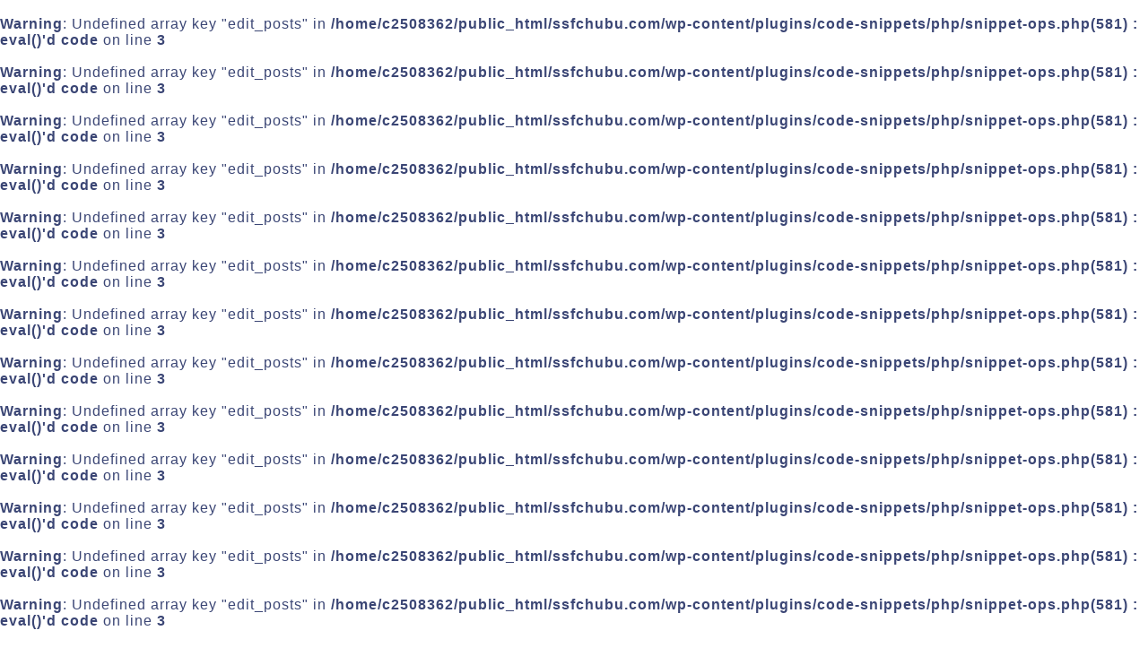

--- FILE ---
content_type: text/html; charset=utf-8
request_url: https://www.google.com/recaptcha/api2/aframe
body_size: 264
content:
<!DOCTYPE HTML><html><head><meta http-equiv="content-type" content="text/html; charset=UTF-8"></head><body><script nonce="3YLna5fcx00UfWjM7ksvjg">/** Anti-fraud and anti-abuse applications only. See google.com/recaptcha */ try{var clients={'sodar':'https://pagead2.googlesyndication.com/pagead/sodar?'};window.addEventListener("message",function(a){try{if(a.source===window.parent){var b=JSON.parse(a.data);var c=clients[b['id']];if(c){var d=document.createElement('img');d.src=c+b['params']+'&rc='+(localStorage.getItem("rc::a")?sessionStorage.getItem("rc::b"):"");window.document.body.appendChild(d);sessionStorage.setItem("rc::e",parseInt(sessionStorage.getItem("rc::e")||0)+1);localStorage.setItem("rc::h",'1765176110627');}}}catch(b){}});window.parent.postMessage("_grecaptcha_ready", "*");}catch(b){}</script></body></html>